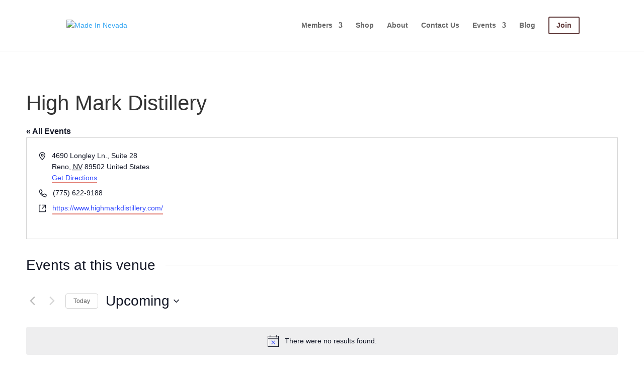

--- FILE ---
content_type: text/css
request_url: https://madeinnevada.org/wp-content/et-cache/global/et-divi-customizer-global.min.css?ver=1750787991
body_size: 1040
content:
#main-header{background:url(https://madeinnevada.org/wp-content/uploads/2017/11/whitefence_45.jpg) 100%}#footer-bottom{background:url(https://madeinnevada.org/wp-content/uploads/2017/11/GreyFence_45.jpg) 100%}h2{font:17px montserrat alternates,sans-serif;color:#0f4661}h3{font:27px special elite,sans-serif;color:#5b3434}h4{font:32px montserrat alternates,sans-serif;color:#5b3434}h5{font-size:11px}h6{font-size:10px}#et-top-navigation .et_pb_button{margin-top:0px;font-size:inherit;font-weight:inherit;color:#5b3434}#et-top-navigation .et_pb_button:after{font-size:23px}.geodir-addtofav,.geodir_category_list_view li .geodir-addinfo a.geodir-pcomments,.geodir_category_list_view li .geodir-addinfo span{display:none}.geodir_Star{display:none}.geodir-bubble-meta-bottom .geodir-bubble-reviews{display:none}#left-area ul.geodir-direction-nav{list-style-type:none}#sidebar .geodir-company_info{margin-left:0px;padding:10px}#sidebar .geodir-widget{float:none;margin:0px 0px 0px 0px}.geodir_full_page .geodir-loc-bar{padding:0;margin:0;border:none}.geodir_full_page .geodir-category-list-in{margin-top:0}.geodir_full_page .top_banner_section{margin-bottom:0}.archive .entry-header,.geodir-breadcrumb{border-bottom:1px solid #e2e2e2}.archive .entry-header h1,ul#breadcrumbs{padding:0 15px;width:100%}#left-area ul.geodir_category_list_view{padding:0px 0}.nav li#menu-item-gd-location-switcher ul{width:222px}#menu-item-gd-location-switcher li.gd-location-switcher-menu-item{padding-right:0}#menu-item-gd-location-switcher dd{margin-left:0}#menu-item-gd-location-switcher .geodir_location_tab_container dd a{padding:5px;width:auto}.geodir_full_page .geodir-listing-search{text-align:center}.geodir_full_page .geodir-search{float:none;margin:0}.geodir_full_page .geodir-search .search_by_post,.geodir_full_page .geodir-search input[type=button],.geodir_full_page .geodir-search input[type=submit],.geodir_full_page .geodir-search input[type=text],.geodir_full_page .geodir-search select{display:inline-block;float:none}#geodir_post_address_row{display:none}#main-content .container:before{background:none}.geodir_logo .geodir-custom-post-gallery .geodir_thumbnail{background-size:initial}.geodir_logo .geodir-custom-post-gallery{width:100%!important}.geodir_logo .geodir-custom-post-gallery{border:none;margin-left:50px;margin-bottom:-10px;margin-top:-10px}.geodir_category_list_view li .geodir-post-img .geodir_thumbnail{background-size:contain}.geodir_Star{display:none}.geodir-bubble-meta-bottom .geodir-bubble-reviews{display:none}.geodir-post-rating{display:none}.et_post_meta_wrapper img{display:none}a.entry-featured-image-url img{display:none}.single .geodir-images img{width:100%!important;height:100%!important;object-fit:contain!important}.geodir-image-container ul.geodir-images li img{object-fit:contain!important;height:100%!important}#gd_search-2{width:100%}#et-top-navigation>a{display:none}.gv-list-view{border-top:0px;border-right:0px;border-bottom:1px;border-left:0px}.gv-list-view-title{border-bottom-width:1px}.offertitle{font-size:1.2em;color:#2a455b;font-family:"montserrat alternates",sans-serif;font-weight:700}.offertitle a{color:#2a455b}.offerbody{font-size:1em;font-family:"montserrat",sans-serif;font-weight:700;color:#9f4637}.gv-list-view-content p{margin:0 0 .5em 0;padding:0}.offerbutton a:hover{letter-spacing:0.3em}.offerbutton{color:#9f4637;letter-spacing:1em;float:right}.offerbutton a{height:2em;width:10%;text-align:center;padding:1em 1em;margin:1em 1em;border:none;border-radius:3px;letter-spacing:.2em;transition:all 0.2s cubic-bezier(.4,0,.2,1);color:white!important;font-size:14px;background-color:#9f4637}.gv-widget-pagination{color:#fff}.gv-widget-page-links{color:#fff}.gv-list-view-content{color:#944b3b;background:url('https://madeinnevada.org/wp-content/uploads/2017/11/ricepaper_@2X.png');box-shadow:0 1px 1px rgba(0,0,0,0.11),0 2px 2px rgba(0,0,0,0.11),0 4px 4px rgba(0,0,0,0.11),0 8px 8px rgba(0,0,0,0.11),0 16px 16px rgba(0,0,0,0.11),0 32px 32px rgba(0,0,0,0.11)}.gv-list-view-title h3{color:white}.inneroffer{border-bottom:1px solid #e0e0e0;width:70%;padding-top:20px}.gv-image{min-width:100px}.gv-grid-col-1-3{width:20%}.gv-grid-col-2-3{width:80%}.gradientback{background:linear-gradient(90deg,#9f4637 20%,#24475E 80%)}#sidebar .bbp-login-form label{width:100%}.tag-button{border:solid 1px #233c55;color:#233c55;padding:15px 32px;text-align:center;text-decoration:none;display:inline-block;font-size:16px;margin:4px;text-transform:uppercase}.tag-button:hover{background:#233c55;border:none;color:white}.gd-listings tbody tr td:nth-child(2)::after{content:"\A";white-space:pre}.pt-cv-custom-fields .pt-cv-ctf-name{min-width:10px}

--- FILE ---
content_type: text/plain
request_url: https://www.google-analytics.com/j/collect?v=1&_v=j102&a=952478245&t=pageview&_s=1&dl=https%3A%2F%2Fmadeinnevada.org%2Fvenue%2Fhigh-mark-distillery%2F&ul=en-us%40posix&dt=High%20Mark%20Distillery%20%7C%20Made%20In%20Nevada&sr=1280x720&vp=1280x720&_u=IEBAAEABAAAAACAAI~&jid=1476099251&gjid=1628140572&cid=390980055.1762901585&tid=UA-85536511-1&_gid=1025629740.1762901585&_r=1&_slc=1&z=439431986
body_size: -451
content:
2,cG-7V52729MRY